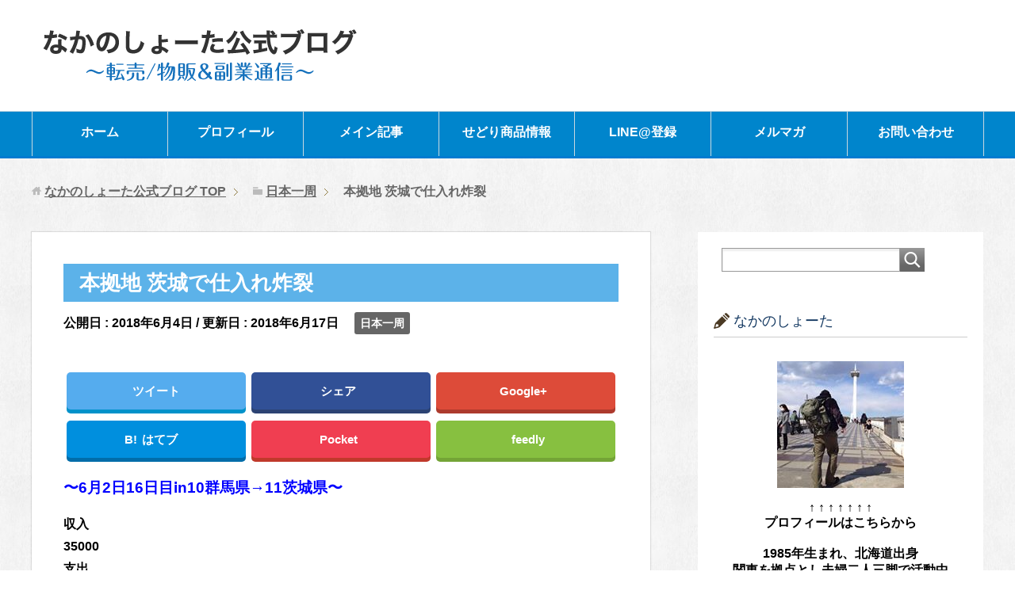

--- FILE ---
content_type: text/html; charset=UTF-8
request_url: https://nakano777.jp/%E6%97%A5%E6%9C%AC%E4%B8%80%E5%91%A8/491/
body_size: 38124
content:
<!DOCTYPE html>
<html lang="ja"
      class="col2">
<head prefix="og: http://ogp.me/ns# fb: http://ogp.me/ns/fb#">

    <title>本拠地 茨城で仕入れ炸裂 | なかのしょーた公式ブログ</title>
    <meta charset="UTF-8">
    <meta http-equiv="X-UA-Compatible" content="IE=edge">
	        <meta name="viewport" content="width=device-width, initial-scale=1.0">
			            <meta name="keywords" content="日本一周">
				            <meta name="description" content="〜6月2日16日目in10群馬県→11茨城県〜 収入 35000 支出 食費3000 ガソリン8000 ビジネスホテル6000 〜6月3日・17日目in11茨城県〜 収入 0 支出 食費2000 メンテナンス6000 6 …">
		<link rel="canonical" href="https://nakano777.jp/%e6%97%a5%e6%9c%ac%e4%b8%80%e5%91%a8/491/" />
<meta name='robots' content='max-image-preview:large' />
<link rel='dns-prefetch' href='//s0.wp.com' />
<link rel='dns-prefetch' href='//secure.gravatar.com' />
<link rel='dns-prefetch' href='//s.w.org' />
<link rel="alternate" type="application/rss+xml" title="なかのしょーた公式ブログ &raquo; フィード" href="https://nakano777.jp/feed/" />
<link rel="alternate" type="application/rss+xml" title="なかのしょーた公式ブログ &raquo; コメントフィード" href="https://nakano777.jp/comments/feed/" />
<link rel="alternate" type="application/rss+xml" title="なかのしょーた公式ブログ &raquo; 本拠地 茨城で仕入れ炸裂 のコメントのフィード" href="https://nakano777.jp/%e6%97%a5%e6%9c%ac%e4%b8%80%e5%91%a8/491/feed/" />
		<script type="text/javascript">
			window._wpemojiSettings = {"baseUrl":"https:\/\/s.w.org\/images\/core\/emoji\/13.1.0\/72x72\/","ext":".png","svgUrl":"https:\/\/s.w.org\/images\/core\/emoji\/13.1.0\/svg\/","svgExt":".svg","source":{"concatemoji":"https:\/\/nakano777.jp\/wp-includes\/js\/wp-emoji-release.min.js?ver=5.8.12"}};
			!function(e,a,t){var n,r,o,i=a.createElement("canvas"),p=i.getContext&&i.getContext("2d");function s(e,t){var a=String.fromCharCode;p.clearRect(0,0,i.width,i.height),p.fillText(a.apply(this,e),0,0);e=i.toDataURL();return p.clearRect(0,0,i.width,i.height),p.fillText(a.apply(this,t),0,0),e===i.toDataURL()}function c(e){var t=a.createElement("script");t.src=e,t.defer=t.type="text/javascript",a.getElementsByTagName("head")[0].appendChild(t)}for(o=Array("flag","emoji"),t.supports={everything:!0,everythingExceptFlag:!0},r=0;r<o.length;r++)t.supports[o[r]]=function(e){if(!p||!p.fillText)return!1;switch(p.textBaseline="top",p.font="600 32px Arial",e){case"flag":return s([127987,65039,8205,9895,65039],[127987,65039,8203,9895,65039])?!1:!s([55356,56826,55356,56819],[55356,56826,8203,55356,56819])&&!s([55356,57332,56128,56423,56128,56418,56128,56421,56128,56430,56128,56423,56128,56447],[55356,57332,8203,56128,56423,8203,56128,56418,8203,56128,56421,8203,56128,56430,8203,56128,56423,8203,56128,56447]);case"emoji":return!s([10084,65039,8205,55357,56613],[10084,65039,8203,55357,56613])}return!1}(o[r]),t.supports.everything=t.supports.everything&&t.supports[o[r]],"flag"!==o[r]&&(t.supports.everythingExceptFlag=t.supports.everythingExceptFlag&&t.supports[o[r]]);t.supports.everythingExceptFlag=t.supports.everythingExceptFlag&&!t.supports.flag,t.DOMReady=!1,t.readyCallback=function(){t.DOMReady=!0},t.supports.everything||(n=function(){t.readyCallback()},a.addEventListener?(a.addEventListener("DOMContentLoaded",n,!1),e.addEventListener("load",n,!1)):(e.attachEvent("onload",n),a.attachEvent("onreadystatechange",function(){"complete"===a.readyState&&t.readyCallback()})),(n=t.source||{}).concatemoji?c(n.concatemoji):n.wpemoji&&n.twemoji&&(c(n.twemoji),c(n.wpemoji)))}(window,document,window._wpemojiSettings);
		</script>
		<style type="text/css">
img.wp-smiley,
img.emoji {
	display: inline !important;
	border: none !important;
	box-shadow: none !important;
	height: 1em !important;
	width: 1em !important;
	margin: 0 .07em !important;
	vertical-align: -0.1em !important;
	background: none !important;
	padding: 0 !important;
}
</style>
	<link rel='stylesheet' id='wp-block-library-css'  href='https://nakano777.jp/wp-includes/css/dist/block-library/style.min.css?ver=5.8.12' type='text/css' media='all' />
<link rel='stylesheet' id='contact-form-7-css'  href='https://nakano777.jp/wp-content/plugins/contact-form-7/includes/css/styles.css?ver=5.0' type='text/css' media='all' />
<link rel='stylesheet' id='keni_base-css'  href='https://nakano777.jp/wp-content/themes/keni71_wp_beauty_aqua_201802250157/base.css?ver=5.8.12' type='text/css' media='all' />
<link rel='stylesheet' id='keni_rwd-css'  href='https://nakano777.jp/wp-content/themes/keni71_wp_beauty_aqua_201802250157/rwd.css?ver=5.8.12' type='text/css' media='all' />
<link rel='stylesheet' id='sccss_style-css'  href='https://nakano777.jp/?sccss=1&#038;ver=5.8.12' type='text/css' media='all' />
<link rel='stylesheet' id='jetpack_css-css'  href='https://nakano777.jp/wp-content/plugins/jetpack/css/jetpack.css?ver=7.0.5' type='text/css' media='all' />
<script type='text/javascript' src='https://nakano777.jp/wp-includes/js/jquery/jquery.min.js?ver=3.6.0' id='jquery-core-js'></script>
<script type='text/javascript' src='https://nakano777.jp/wp-includes/js/jquery/jquery-migrate.min.js?ver=3.3.2' id='jquery-migrate-js'></script>
<link rel="https://api.w.org/" href="https://nakano777.jp/wp-json/" /><link rel="alternate" type="application/json" href="https://nakano777.jp/wp-json/wp/v2/posts/491" /><link rel="EditURI" type="application/rsd+xml" title="RSD" href="https://nakano777.jp/xmlrpc.php?rsd" />
<link rel="wlwmanifest" type="application/wlwmanifest+xml" href="https://nakano777.jp/wp-includes/wlwmanifest.xml" /> 
<meta name="generator" content="WordPress 5.8.12" />
<link rel='shortlink' href='https://wp.me/p9Xxgq-7V' />
<link rel="alternate" type="application/json+oembed" href="https://nakano777.jp/wp-json/oembed/1.0/embed?url=https%3A%2F%2Fnakano777.jp%2F%25e6%2597%25a5%25e6%259c%25ac%25e4%25b8%2580%25e5%2591%25a8%2F491%2F" />
<link rel="alternate" type="text/xml+oembed" href="https://nakano777.jp/wp-json/oembed/1.0/embed?url=https%3A%2F%2Fnakano777.jp%2F%25e6%2597%25a5%25e6%259c%25ac%25e4%25b8%2580%25e5%2591%25a8%2F491%2F&#038;format=xml" />

<link rel='dns-prefetch' href='//v0.wordpress.com'/>
<style type='text/css'>img#wpstats{display:none}</style>        <link rel="shortcut icon" type="image/x-icon" href="https://nakano777.jp/wp-content/themes/keni71_wp_beauty_aqua_201802250157/favicon.ico">
        <link rel="apple-touch-icon" href="https://nakano777.jp/wp-content/themes/keni71_wp_beauty_aqua_201802250157/images/apple-touch-icon.png">
        <link rel="apple-touch-icon-precomposed"
              href="https://nakano777.jp/wp-content/themes/keni71_wp_beauty_aqua_201802250157/images/apple-touch-icon.png">
        <link rel="icon" href="https://nakano777.jp/wp-content/themes/keni71_wp_beauty_aqua_201802250157/images/apple-touch-icon.png">
	    <!--[if lt IE 9]>
    <script src="https://nakano777.jp/wp-content/themes/keni71_wp_beauty_aqua_201802250157/js/html5.js"></script><![endif]-->
	

</head>
    <body data-rsssl=1 class="post-template-default single single-post postid-491 single-format-standard">
	<div id="fb-root"></div>
<script>(function(d, s, id) {
  var js, fjs = d.getElementsByTagName(s)[0];
  if (d.getElementById(id)) return;
  js = d.createElement(s); js.id = id;
  js.src = 'https://connect.facebook.net/ja_JP/sdk.js#xfbml=1&version=v2.12';
  fjs.parentNode.insertBefore(js, fjs);
}(document, 'script', 'facebook-jssdk'));</script>
    <div class="container">
        <header id="top" class="site-header ">
            <div class="site-header-in">
                <div class="site-header-conts">
					                        <p class="site-title"><a
                                    href="https://nakano777.jp"><img src="https://nakano777.jp/wp-content/uploads/2018/02/logo-5.png" alt="なかのしょーた公式ブログ" /></a>
                        </p>
					                </div>
            </div>
			                <!--▼グローバルナビ-->
                <nav class="global-nav">
                    <div class="global-nav-in">
                        <div class="global-nav-panel"><span class="btn-global-nav icon-gn-menu">メニュー</span></div>
                        <ul id="menu">
							<li class="menu-item menu-item-type-custom menu-item-object-custom menu-item-home menu-item-32"><a href="https://nakano777.jp/">ホーム</a></li>
<li class="menu-item menu-item-type-post_type menu-item-object-page menu-item-20"><a href="https://nakano777.jp/profile/">プロフィール</a></li>
<li class="menu-item menu-item-type-post_type menu-item-object-page menu-item-6897"><a href="https://nakano777.jp/%e3%83%a1%e3%82%a4%e3%83%b3%e8%a8%98%e4%ba%8b-2/">メイン記事</a></li>
<li class="menu-item menu-item-type-post_type menu-item-object-page menu-item-80"><a href="https://nakano777.jp/delivery/">せどり商品情報</a></li>
<li class="menu-item menu-item-type-custom menu-item-object-custom menu-item-31"><a href="https://nakano777.jp/line%e7%99%bb%e9%8c%b2%e3%83%95%e3%82%a9%e3%83%bc%e3%83%a0/">LINE@登録</a></li>
<li class="menu-item menu-item-type-custom menu-item-object-custom menu-item-21"><a href="https://ns-tenbai.com/p/r/X4y6pYrH">メルマガ</a></li>
<li class="menu-item menu-item-type-post_type menu-item-object-page menu-item-37"><a href="https://nakano777.jp/form/">お問い合わせ</a></li>
                        </ul>
                    </div>
                </nav>
                <!--▲グローバルナビ-->
			        </header>
		        <!--▲サイトヘッダー-->

<div class="main-body">
<div class="main-body-in">

		<nav class="breadcrumbs">
			<ol class="breadcrumbs-in" itemscope itemtype="http://schema.org/BreadcrumbList">
				<li class="bcl-first" itemprop="itemListElement" itemscope itemtype="http://schema.org/ListItem">
	<a itemprop="item" href="https://nakano777.jp"><span itemprop="name">なかのしょーた公式ブログ</span> TOP</a>
	<meta itemprop="position" content="1" />
</li>
<li itemprop="itemListElement" itemscope itemtype="http://schema.org/ListItem">
	<a itemprop="item" href="https://nakano777.jp/category/%e6%97%a5%e6%9c%ac%e4%b8%80%e5%91%a8/"><span itemprop="name">日本一周</span></a>
	<meta itemprop="position" content="2" />
</li>
<li class="bcl-last">本拠地 茨城で仕入れ炸裂</li>
			</ol>
		</nav>
	
	<!--▼メインコンテンツ-->
	<main>
	<div class="main-conts">

		<!--記事-->
		<article id="post-491" class="section-wrap post-491 post type-post status-publish format-standard has-post-thumbnail category-5">
			<div class="section-in">

			<header class="article-header">
				<h1 class="section-title" itemprop="headline">本拠地 茨城で仕入れ炸裂</h1>
				<p class="post-date">公開日 : <time datetime="2018-06-04" itemprop="datePublished" content="2018-06-04" >2018年6月4日</time> / 更新日 : <time datetime="2018-06-17" itemprop="dateModified" content="2018-06-17">2018年6月17日</time></p>
								<div class="post-cat">
<span class="cat cat005" style="background-color: #666;"><a href="https://nakano777.jp/category/%e6%97%a5%e6%9c%ac%e4%b8%80%e5%91%a8/" style="color: #FFF;">日本一周</a></span>

</div>
				<div class="sns-wrap">
         <ul class="sns clearfix">
         <li class="twitter">
             <a href="http://twitter.com/intent/tweet?url=https%3A%2F%2Fnakano777.jp%2F%25e6%2597%25a5%25e6%259c%25ac%25e4%25b8%2580%25e5%2591%25a8%2F491%2F&text=%E6%9C%AC%E6%8B%A0%E5%9C%B0+%E8%8C%A8%E5%9F%8E%E3%81%A7%E4%BB%95%E5%85%A5%E3%82%8C%E7%82%B8%E8%A3%82+%7C+%E3%81%AA%E3%81%8B%E3%81%AE%E3%81%97%E3%82%87%E3%83%BC%E3%81%9F%E5%85%AC%E5%BC%8F%E3%83%96%E3%83%AD%E3%82%B0&via=yuukivp&tw_p=tweetbutton&related="yuukivp" onclick="javascript:window.open(this.href, '', 'menubar=no,toolbar=no,resizable=yes,scrollbars=yes,height=600,width=600');return false;"><i class="fa fa-twitter"></i><span class="pc">ツイート</span></a>
         </li>
         <li class="facebook">
             <a href="http://www.facebook.com/sharer.php?src=bm&u=https%3A%2F%2Fnakano777.jp%2F%25e6%2597%25a5%25e6%259c%25ac%25e4%25b8%2580%25e5%2591%25a8%2F491%2F&t=%E6%9C%AC%E6%8B%A0%E5%9C%B0+%E8%8C%A8%E5%9F%8E%E3%81%A7%E4%BB%95%E5%85%A5%E3%82%8C%E7%82%B8%E8%A3%82" onclick="javascript:window.open(this.href, '', 'menubar=no,toolbar=no,resizable=yes,scrollbars=yes,height=600,width=600');return false;"><i class="fa fa-facebook"></i><span class="pc">シェア</span><span class="share-count"></span></a>
         </li>
         <li class="googleplus">
             <a href="https://plus.google.com/share?url=https%3A%2F%2Fnakano777.jp%2F%25e6%2597%25a5%25e6%259c%25ac%25e4%25b8%2580%25e5%2591%25a8%2F491%2F" onclick="javascript:window.open(this.href, '', 'menubar=no,toolbar=no,resizable=yes,scrollbars=yes,height=600,width=600');return false;"><i class="fa fa-google-plus"></i><span class="pc">Google+</span><span class="share-count"></span></a>
         </li>
         <li class="hatebu">       
             <a href="http://b.hatena.ne.jp/add?mode=confirm&url=https%3A%2F%2Fnakano777.jp%2F%25e6%2597%25a5%25e6%259c%25ac%25e4%25b8%2580%25e5%2591%25a8%2F491%2F" onclick="javascript:window.open(this.href, '', 'menubar=no,toolbar=no,resizable=yes,scrollbars=yes,height=600,width=600');return false;"><span class="hatena-icon">B!</span><span class="pc">はてブ</span><span class="share-count"></span></a>
         </li>
         <li class="pocket">
             <a class="no-deco" target="_blank" href="http://getpocket.com/edit?url=https%3A%2F%2Fnakano777.jp%2F%25e6%2597%25a5%25e6%259c%25ac%25e4%25b8%2580%25e5%2591%25a8%2F491%2F&title=%E6%9C%AC%E6%8B%A0%E5%9C%B0+%E8%8C%A8%E5%9F%8E%E3%81%A7%E4%BB%95%E5%85%A5%E3%82%8C%E7%82%B8%E8%A3%82" onclick="javascript:window.open(this.href, '', 'menubar=no,toolbar=no,resizable=yes,scrollbars=yes,height=600,width=600');return false;"><i class="fa fa-get-pocket"></i><span class="pc">Pocket</span><span class="share-count"></span></a>
         </li> 
         <li class="feedly">
             <a href="http://feedly.com/i/subscription/feed/https://nakano777.jp/feed/" rel="nofollow" target="_blank"><i class="fa fa-rss"></i>feedly  </a>
         </li>
     </ul>
 </div>			</header>

			<div class="article-body">
			<p><span style="color: #0000ff; font-size: 14pt;">〜6月2日16日目in10群馬県→11茨城県〜</span></p>
<p>収入<br />
35000<br />
支出<br />
食費3000<br />
ガソリン8000<br />
ビジネスホテル6000</p>
<p><span style="color: #0000ff; font-size: 14pt;">〜6月3日・17日目in11茨城県〜</span><br />
収入<br />
0<br />
支出<br />
食費2000<br />
メンテナンス6000</p>
<p><span style="color: #0000ff; font-size: 14pt;">6月4日現在(毎朝9時更新)</span><br />
旅収支トータル・765,000円<br />
旅支出トータル・280,900円</p>
<p>&nbsp;</p>
<p>&nbsp;</p>
<p>&nbsp;</p>
<p>昨日は納品と事務処理で終わってしまいましたが、</p>
<p>今日は茨城県での仕入れ日です^ ^</p>
<p>&nbsp;</p>
<p>ホームなので店舗情報は既に状況は把握しております！</p>
<p>&nbsp;</p>
<p>&nbsp;</p>
<p><span style="font-size: 14pt; color: #0000ff;">今まで茨城県で2週間以上仕入れをしなかったことがないので、</span></p>
<p><span style="font-size: 14pt; color: #0000ff;">店舗状況の変化が楽しみです。</span></p>
<p>&nbsp;</p>
<p>&nbsp;</p>
<p>同じ店舗で間を開ける間隔は大体2週間〜1ヶ月を目安にした方が良いでしょう。</p>
<p>&nbsp;</p>
<p>今日は仕入れしかしません！</p>
<p>良い商品があれば、紹介していきますね^ ^</p>
<p>&nbsp;</p>
<p>&nbsp;</p>
<p>本山</p>
<p>&nbsp;</p>
<p>&nbsp;</p>
<p>&nbsp;</p>
<p>&nbsp;</p>
<p>&nbsp;</p>
<p>&nbsp;</p>
<p>&nbsp;</p>
<p>旅の様子をリアルタイムで配信中。</p>
<p>↓↓↓</p>
<p><a href="https://line.me/R/ti/p/%40lpg7950t">https://line.me/R/ti/p/%40lpg7950t</a></p>
<p>&nbsp;</p>
<p>ブログランキング参加中<br />
クリックして頂けると励みになります。<br />
↓<br />
<a href="//www.blogmura.com/ranking.html"><img loading="lazy" src="//www.blogmura.com/img/www88_31.gif" alt="ブログランキング・にほんブログ村へ" width="88" height="31" border="0" /></a><br />
<a href="//www.blogmura.com/ranking.html">にほんブログ村</a></p>
			</div><!--article-body-->

			<div class="sns-wrap">
         <ul class="sns clearfix">
         <li class="twitter">
             <a href="http://twitter.com/intent/tweet?url=https%3A%2F%2Fnakano777.jp%2F%25e6%2597%25a5%25e6%259c%25ac%25e4%25b8%2580%25e5%2591%25a8%2F491%2F&text=%E6%9C%AC%E6%8B%A0%E5%9C%B0+%E8%8C%A8%E5%9F%8E%E3%81%A7%E4%BB%95%E5%85%A5%E3%82%8C%E7%82%B8%E8%A3%82+%7C+%E3%81%AA%E3%81%8B%E3%81%AE%E3%81%97%E3%82%87%E3%83%BC%E3%81%9F%E5%85%AC%E5%BC%8F%E3%83%96%E3%83%AD%E3%82%B0&via=yuukivp&tw_p=tweetbutton&related="yuukivp" onclick="javascript:window.open(this.href, '', 'menubar=no,toolbar=no,resizable=yes,scrollbars=yes,height=600,width=600');return false;"><i class="fa fa-twitter"></i><span class="pc">ツイート</span></a>
         </li>
         <li class="facebook">
             <a href="http://www.facebook.com/sharer.php?src=bm&u=https%3A%2F%2Fnakano777.jp%2F%25e6%2597%25a5%25e6%259c%25ac%25e4%25b8%2580%25e5%2591%25a8%2F491%2F&t=%E6%9C%AC%E6%8B%A0%E5%9C%B0+%E8%8C%A8%E5%9F%8E%E3%81%A7%E4%BB%95%E5%85%A5%E3%82%8C%E7%82%B8%E8%A3%82" onclick="javascript:window.open(this.href, '', 'menubar=no,toolbar=no,resizable=yes,scrollbars=yes,height=600,width=600');return false;"><i class="fa fa-facebook"></i><span class="pc">シェア</span><span class="share-count"></span></a>
         </li>
         <li class="googleplus">
             <a href="https://plus.google.com/share?url=https%3A%2F%2Fnakano777.jp%2F%25e6%2597%25a5%25e6%259c%25ac%25e4%25b8%2580%25e5%2591%25a8%2F491%2F" onclick="javascript:window.open(this.href, '', 'menubar=no,toolbar=no,resizable=yes,scrollbars=yes,height=600,width=600');return false;"><i class="fa fa-google-plus"></i><span class="pc">Google+</span><span class="share-count"></span></a>
         </li>
         <li class="hatebu">       
             <a href="http://b.hatena.ne.jp/add?mode=confirm&url=https%3A%2F%2Fnakano777.jp%2F%25e6%2597%25a5%25e6%259c%25ac%25e4%25b8%2580%25e5%2591%25a8%2F491%2F" onclick="javascript:window.open(this.href, '', 'menubar=no,toolbar=no,resizable=yes,scrollbars=yes,height=600,width=600');return false;"><span class="hatena-icon">B!</span><span class="pc">はてブ</span><span class="share-count"></span></a>
         </li>
         <li class="pocket">
             <a class="no-deco" target="_blank" href="http://getpocket.com/edit?url=https%3A%2F%2Fnakano777.jp%2F%25e6%2597%25a5%25e6%259c%25ac%25e4%25b8%2580%25e5%2591%25a8%2F491%2F&title=%E6%9C%AC%E6%8B%A0%E5%9C%B0+%E8%8C%A8%E5%9F%8E%E3%81%A7%E4%BB%95%E5%85%A5%E3%82%8C%E7%82%B8%E8%A3%82" onclick="javascript:window.open(this.href, '', 'menubar=no,toolbar=no,resizable=yes,scrollbars=yes,height=600,width=600');return false;"><i class="fa fa-get-pocket"></i><span class="pc">Pocket</span><span class="share-count"></span></a>
         </li> 
         <li class="feedly">
             <a href="http://feedly.com/i/subscription/feed/https://nakano777.jp/feed/" rel="nofollow" target="_blank"><i class="fa fa-rss"></i>feedly  </a>
         </li>
     </ul>
 </div>			
						<div class="page-nav-bf cont-nav">
<p class="page-nav-next">「<a href="https://nakano777.jp/%e5%95%86%e5%93%81%e6%83%85%e5%a0%b1%e9%85%8d%e4%bf%a1/497/" rel="next">YAMADAのアンパンマン</a>」</p>
<p class="page-nav-prev">「<a href="https://nakano777.jp/tenbai/485/" rel="prev">最上階プライベートラウンジで</a>」</p>
			</div>
			
			<section id="comments" class="comments-area">
			
<!-- You can start editing here. -->


			<!-- If comments are open, but there are no comments. -->

	 	<div id="respond" class="comment-respond">
		<h3 id="reply-title" class="comment-reply-title">コメントを残す <small><a rel="nofollow" id="cancel-comment-reply-link" href="/%E6%97%A5%E6%9C%AC%E4%B8%80%E5%91%A8/491/#respond" style="display:none;">コメントをキャンセル</a></small></h3><form action="https://nakano777.jp/wp-comments-post.php" method="post" id="commentform" class="comment-form" novalidate><div class="comment-form-author"><p><label for="author"><small>名前 <span class="required"> (必須) </span></small></label></p><p><input id="author" class="w50" name="author" type="text" value="" size="30" aria-required='true' /></p></div>
<div class="comment-form-email comment-form-mail"><p><label for="email"><small>メールアドレス（公開されません） <span class="required"> (必須) </span></small></label></p> <p><input id="email" class="w50" name="email" type="email" value="" size="30" aria-required='true' /></p></div>
<div class="comment-form-url"><p><label for="url"><small>ウェブサイト</small></label></p><p><input id="url" class="w50" name="url" type="url" value="" size="30" /></p></div>
<p class="comment-form-cookies-consent"><input id="wp-comment-cookies-consent" name="wp-comment-cookies-consent" type="checkbox" value="yes" /> <label for="wp-comment-cookies-consent">次回のコメントで使用するためブラウザーに自分の名前、メールアドレス、サイトを保存する。</label></p>
<p class="comment-form-comment m0-b"><label for="comment"><small>コメント</small></label></p><p><textarea id="comment" name="comment" class="w90" cols="45" rows="8" maxlength="65525" aria-required="true" required="required"></textarea></p><p class="form-submit"><p class="comment-subscription-form"><input type="checkbox" name="subscribe_comments" id="subscribe_comments" value="subscribe" style="width: auto; -moz-appearance: checkbox; -webkit-appearance: checkbox;" /> <label class="subscribe-label" id="subscribe-label" for="subscribe_comments">新しいコメントをメールで通知</label></p><p class="comment-subscription-form"><input type="checkbox" name="subscribe_blog" id="subscribe_blog" value="subscribe" style="width: auto; -moz-appearance: checkbox; -webkit-appearance: checkbox;" /> <label class="subscribe-label" id="subscribe-blog-label" for="subscribe_blog">新しい投稿をメールで受け取る</label></p><p class="al-c"><button name="submit" type="submit" id="submit" class="submit btn btn-form01" value="コメントを送信"><span>コメント送信</span></button></p> <input type='hidden' name='comment_post_ID' value='491' id='comment_post_ID' />
<input type='hidden' name='comment_parent' id='comment_parent' value='0' />
</p></form>	</div><!-- #respond -->
				</section>

			</div><!--section-in-->
		</article><!--記事-->




	</div><!--main-conts-->
	</main>
	<!--▲メインコンテンツ-->

	    <!--▼サブコンテンツ-->
    <aside class="sub-conts sidebar">
		<section id="search-2" class="section-wrap widget-conts widget_search"><div class="section-in"><form method="get" id="searchform" action="https://nakano777.jp/">
	<div class="search-box">
		<input class="search" type="text" value="" name="s" id="s"><button id="searchsubmit" class="btn-search"><img alt="検索" width="32" height="20" src="https://nakano777.jp/wp-content/themes/keni71_wp_beauty_aqua_201802250157/images/icon/icon-btn-search.png"></button>
	</div>
</form></div></section><section id="custom_html-2" class="widget_text section-wrap widget-conts widget_custom_html"><div class="widget_text section-in"><h3 class="section-title">なかのしょーた</h3><div class="textwidget custom-html-widget"><p style="text-align:center;"><a href="https://nakano777.jp/profile/"><img src="https://nakano777.jp/wp-content/uploads/2018/03/profile.jpg" alt="なかのしょーた"></a>
</p>
<center>↑ ↑ ↑ ↑ ↑ ↑ ↑<br>
プロフィールはこちらから</center>
<br>
<center>1985年生まれ、北海道出身<br>
関東を拠点とし夫婦二人三脚で活動中</center></div></div></section><section id="custom_html-5" class="widget_text section-wrap widget-conts widget_custom_html"><div class="widget_text section-in"><h3 class="section-title">LINE＠</h3><div class="textwidget custom-html-widget"><center>【なかのしょーた】物販＆副業情報
<div style="margin-top:20px; text-align:center;"><img src="https://nakano777.jp/wp-content/uploads/2020/10/LINEura.jpg"	width="200px" alt="QRコード"></div>
<div style="margin-top:20px; text-align:center;"><a href="https://line.me/R/ti/p/%40357bzzqg "><img height="36" border="0" alt="友だち追加" src="https://scdn.line-apps.com/n/line_add_friends/btn/ja.png"></a></div>
<br>
<br>
【Sキングダム】なかのしょーた公式グループ
<div style="margin-top:20px; text-align:center;"><img src="https://nakano777.jp/wp-content/uploads/2022/03/0hzL0bG1k5JWMNGw5CMiZaNDNNeE12aDxxcGMoAH1OeFQkLTFnMCptBX0SKQAlfzEwZS1qBCseclJwKTc.jpg"	width="200px" alt="QRコード"></div>
<div style="margin-top:20px; text-align:center;"><a href="https://line.me/ti/g2/iNNwxsiYXUYCI1R2aRrj3uT3zFwU3zTFzagFkw?utm_source=invitation&utm_medium=link_copy&utm_campaign=default"><img height="36" border="0" alt="友だち追加" src="https://nakano777.jp/wp-content/uploads/2022/03/D88PmFbN.png"></a></div></center></div></div></section><section id="custom_html-3" class="widget_text section-wrap widget-conts widget_custom_html"><div class="widget_text section-in"><h3 class="section-title">Facebook</h3><div class="textwidget custom-html-widget"><div style="margin-top:20px; text-align:center;"><a href="https://www.facebook.com/shouta.naka.9216 "><img height="36" border="0" alt="友だち追加" src="https://nakano777.jp/wp-content/uploads/2019/10/nakano.jpg"></a></div></div></div></section><section id="keni_recent_post-2" class="section-wrap widget-conts widget_keni_recent_post"><div class="section-in"><h3 class="section-title">最近の投稿</h3>
<ul class="link-menu-image">
<li>
<div class="link-menu-image-thumb"><a href="https://nakano777.jp/meinkiji/20565/"><img width="100" height="100" src="https://nakano777.jp/wp-content/uploads/2024/05/pen-2619316_1280-100x100.jpg" class="attachment-ss_thumb size-ss_thumb wp-post-image" alt="" loading="lazy" srcset="https://nakano777.jp/wp-content/uploads/2024/05/pen-2619316_1280-100x100.jpg 100w, https://nakano777.jp/wp-content/uploads/2024/05/pen-2619316_1280-150x150.jpg 150w, https://nakano777.jp/wp-content/uploads/2024/05/pen-2619316_1280-320x320.jpg 320w, https://nakano777.jp/wp-content/uploads/2024/05/pen-2619316_1280-200x200.jpg 200w" sizes="(max-width: 100px) 100vw, 100px" /></a></div>
<p class="post-title"><a href="https://nakano777.jp/meinkiji/20565/">無料メルマガで利益商品の情報を入手する方法や注意点を解説</a></p>
</li>
<li>
<div class="link-menu-image-thumb"><a href="https://nakano777.jp/meinkiji/20572/"><img width="100" height="100" src="https://nakano777.jp/wp-content/uploads/2024/05/music-1163286_640-100x100.jpg" class="attachment-ss_thumb size-ss_thumb wp-post-image" alt="" loading="lazy" srcset="https://nakano777.jp/wp-content/uploads/2024/05/music-1163286_640-100x100.jpg 100w, https://nakano777.jp/wp-content/uploads/2024/05/music-1163286_640-150x150.jpg 150w, https://nakano777.jp/wp-content/uploads/2024/05/music-1163286_640-320x320.jpg 320w, https://nakano777.jp/wp-content/uploads/2024/05/music-1163286_640-200x200.jpg 200w" sizes="(max-width: 100px) 100vw, 100px" /></a></div>
<p class="post-title"><a href="https://nakano777.jp/meinkiji/20572/">Amazon出品大学を活用してリサーチする方法を解説</a></p>
</li>
<li>
<div class="link-menu-image-thumb"><a href="https://nakano777.jp/meinkiji/20578/"><img width="100" height="100" src="https://nakano777.jp/wp-content/uploads/2024/05/apple-1834328_1280-100x100.jpg" class="attachment-ss_thumb size-ss_thumb wp-post-image" alt="" loading="lazy" srcset="https://nakano777.jp/wp-content/uploads/2024/05/apple-1834328_1280-100x100.jpg 100w, https://nakano777.jp/wp-content/uploads/2024/05/apple-1834328_1280-150x150.jpg 150w, https://nakano777.jp/wp-content/uploads/2024/05/apple-1834328_1280-320x320.jpg 320w, https://nakano777.jp/wp-content/uploads/2024/05/apple-1834328_1280-200x200.jpg 200w" sizes="(max-width: 100px) 100vw, 100px" /></a></div>
<p class="post-title"><a href="https://nakano777.jp/meinkiji/20578/">せどり仕入れでトクモリ・ドットコムを使う際のポイントを解説</a></p>
</li>
</ul>
</div></section><section id="archives-2" class="section-wrap widget-conts widget_archive"><div class="section-in"><h3 class="section-title">アーカイブ</h3>
			<ul>
					<li><a href='https://nakano777.jp/date/2024/06/'>2024年6月</a></li>
	<li><a href='https://nakano777.jp/date/2024/05/'>2024年5月</a></li>
	<li><a href='https://nakano777.jp/date/2024/04/'>2024年4月</a></li>
	<li><a href='https://nakano777.jp/date/2024/03/'>2024年3月</a></li>
	<li><a href='https://nakano777.jp/date/2024/02/'>2024年2月</a></li>
	<li><a href='https://nakano777.jp/date/2024/01/'>2024年1月</a></li>
	<li><a href='https://nakano777.jp/date/2023/12/'>2023年12月</a></li>
	<li><a href='https://nakano777.jp/date/2023/11/'>2023年11月</a></li>
	<li><a href='https://nakano777.jp/date/2023/10/'>2023年10月</a></li>
	<li><a href='https://nakano777.jp/date/2023/09/'>2023年9月</a></li>
	<li><a href='https://nakano777.jp/date/2023/08/'>2023年8月</a></li>
	<li><a href='https://nakano777.jp/date/2023/07/'>2023年7月</a></li>
	<li><a href='https://nakano777.jp/date/2023/06/'>2023年6月</a></li>
	<li><a href='https://nakano777.jp/date/2023/05/'>2023年5月</a></li>
	<li><a href='https://nakano777.jp/date/2023/04/'>2023年4月</a></li>
	<li><a href='https://nakano777.jp/date/2023/03/'>2023年3月</a></li>
	<li><a href='https://nakano777.jp/date/2023/02/'>2023年2月</a></li>
	<li><a href='https://nakano777.jp/date/2023/01/'>2023年1月</a></li>
	<li><a href='https://nakano777.jp/date/2022/12/'>2022年12月</a></li>
	<li><a href='https://nakano777.jp/date/2022/11/'>2022年11月</a></li>
	<li><a href='https://nakano777.jp/date/2022/10/'>2022年10月</a></li>
	<li><a href='https://nakano777.jp/date/2022/09/'>2022年9月</a></li>
	<li><a href='https://nakano777.jp/date/2022/08/'>2022年8月</a></li>
	<li><a href='https://nakano777.jp/date/2022/07/'>2022年7月</a></li>
	<li><a href='https://nakano777.jp/date/2022/06/'>2022年6月</a></li>
	<li><a href='https://nakano777.jp/date/2022/05/'>2022年5月</a></li>
	<li><a href='https://nakano777.jp/date/2022/04/'>2022年4月</a></li>
	<li><a href='https://nakano777.jp/date/2022/03/'>2022年3月</a></li>
	<li><a href='https://nakano777.jp/date/2022/02/'>2022年2月</a></li>
	<li><a href='https://nakano777.jp/date/2022/01/'>2022年1月</a></li>
	<li><a href='https://nakano777.jp/date/2021/12/'>2021年12月</a></li>
	<li><a href='https://nakano777.jp/date/2021/11/'>2021年11月</a></li>
	<li><a href='https://nakano777.jp/date/2021/10/'>2021年10月</a></li>
	<li><a href='https://nakano777.jp/date/2021/09/'>2021年9月</a></li>
	<li><a href='https://nakano777.jp/date/2021/08/'>2021年8月</a></li>
	<li><a href='https://nakano777.jp/date/2021/07/'>2021年7月</a></li>
	<li><a href='https://nakano777.jp/date/2021/06/'>2021年6月</a></li>
	<li><a href='https://nakano777.jp/date/2021/05/'>2021年5月</a></li>
	<li><a href='https://nakano777.jp/date/2021/04/'>2021年4月</a></li>
	<li><a href='https://nakano777.jp/date/2021/03/'>2021年3月</a></li>
	<li><a href='https://nakano777.jp/date/2021/02/'>2021年2月</a></li>
	<li><a href='https://nakano777.jp/date/2021/01/'>2021年1月</a></li>
	<li><a href='https://nakano777.jp/date/2020/12/'>2020年12月</a></li>
	<li><a href='https://nakano777.jp/date/2020/11/'>2020年11月</a></li>
	<li><a href='https://nakano777.jp/date/2020/10/'>2020年10月</a></li>
	<li><a href='https://nakano777.jp/date/2020/09/'>2020年9月</a></li>
	<li><a href='https://nakano777.jp/date/2020/08/'>2020年8月</a></li>
	<li><a href='https://nakano777.jp/date/2020/07/'>2020年7月</a></li>
	<li><a href='https://nakano777.jp/date/2020/06/'>2020年6月</a></li>
	<li><a href='https://nakano777.jp/date/2020/05/'>2020年5月</a></li>
	<li><a href='https://nakano777.jp/date/2020/04/'>2020年4月</a></li>
	<li><a href='https://nakano777.jp/date/2020/03/'>2020年3月</a></li>
	<li><a href='https://nakano777.jp/date/2020/02/'>2020年2月</a></li>
	<li><a href='https://nakano777.jp/date/2020/01/'>2020年1月</a></li>
	<li><a href='https://nakano777.jp/date/2019/12/'>2019年12月</a></li>
	<li><a href='https://nakano777.jp/date/2019/11/'>2019年11月</a></li>
	<li><a href='https://nakano777.jp/date/2019/10/'>2019年10月</a></li>
	<li><a href='https://nakano777.jp/date/2019/09/'>2019年9月</a></li>
	<li><a href='https://nakano777.jp/date/2019/08/'>2019年8月</a></li>
	<li><a href='https://nakano777.jp/date/2019/07/'>2019年7月</a></li>
	<li><a href='https://nakano777.jp/date/2019/06/'>2019年6月</a></li>
	<li><a href='https://nakano777.jp/date/2019/05/'>2019年5月</a></li>
	<li><a href='https://nakano777.jp/date/2019/04/'>2019年4月</a></li>
	<li><a href='https://nakano777.jp/date/2019/03/'>2019年3月</a></li>
	<li><a href='https://nakano777.jp/date/2019/02/'>2019年2月</a></li>
	<li><a href='https://nakano777.jp/date/2019/01/'>2019年1月</a></li>
	<li><a href='https://nakano777.jp/date/2018/12/'>2018年12月</a></li>
	<li><a href='https://nakano777.jp/date/2018/11/'>2018年11月</a></li>
	<li><a href='https://nakano777.jp/date/2018/10/'>2018年10月</a></li>
	<li><a href='https://nakano777.jp/date/2018/09/'>2018年9月</a></li>
	<li><a href='https://nakano777.jp/date/2018/08/'>2018年8月</a></li>
	<li><a href='https://nakano777.jp/date/2018/07/'>2018年7月</a></li>
	<li><a href='https://nakano777.jp/date/2018/06/'>2018年6月</a></li>
	<li><a href='https://nakano777.jp/date/2018/05/'>2018年5月</a></li>
			</ul>

			</div></section><section id="categories-2" class="section-wrap widget-conts widget_categories"><div class="section-in"><h3 class="section-title">カテゴリー</h3>
			<ul>
					<li class="cat-item cat-item-6"><a href="https://nakano777.jp/category/amazonkiyaku/">Amazon規約について</a>
</li>
	<li class="cat-item cat-item-3"><a href="https://nakano777.jp/category/sabukiji/">サブ記事</a>
</li>
	<li class="cat-item cat-item-21"><a href="https://nakano777.jp/category/meinkiji/">メイン記事</a>
</li>
	<li class="cat-item cat-item-4"><a href="https://nakano777.jp/category/%e5%95%86%e5%93%81%e6%83%85%e5%a0%b1%e9%85%8d%e4%bf%a1/">商品情報配信</a>
</li>
	<li class="cat-item cat-item-5"><a href="https://nakano777.jp/category/%e6%97%a5%e6%9c%ac%e4%b8%80%e5%91%a8/">日本一周</a>
</li>
	<li class="cat-item cat-item-1"><a href="https://nakano777.jp/category/tenbai/">転売</a>
</li>
			</ul>

			</div></section><section id="text-2" class="section-wrap widget-conts widget_text"><div class="section-in"><h3 class="section-title">Twitter</h3>			<div class="textwidget"><p><a class="twitter-timeline" href="https://twitter.com/shouta1081?ref_src=twsrc%5Etfw" data-height="600">Tweets by shouta1081</a> <script async src="https://platform.twitter.com/widgets.js" charset="utf-8"></script></p>
</div>
		</div></section>    </aside>
    <!--▲サブコンテンツ-->

	
</div>
</div>

<!--▼サイトフッター-->
<footer class="site-footer">
	<div class="site-footer-in">
	<div class="site-footer-conts">
	</div>
	</div>
	<div class="copyright">
		<p><small>(C) 2018なかのしょーた公式ブログ</small></p>
	</div>
</footer>
<!--▲サイトフッター-->


<!--▼ページトップ-->
<p class="page-top"><a href="#top"><img class="over" src="https://nakano777.jp/wp-content/themes/keni71_wp_beauty_aqua_201802250157/images/common/page-top_off.png" width="80" height="80" alt="ページの先頭へ"></a></p>
<!--▲ページトップ-->

</div><!--container-->

	<div style="display:none">
	</div>
<script type='text/javascript' id='contact-form-7-js-extra'>
/* <![CDATA[ */
var wpcf7 = {"apiSettings":{"root":"https:\/\/nakano777.jp\/wp-json\/contact-form-7\/v1","namespace":"contact-form-7\/v1"},"recaptcha":{"messages":{"empty":"\u3042\u306a\u305f\u304c\u30ed\u30dc\u30c3\u30c8\u3067\u306f\u306a\u3044\u3053\u3068\u3092\u8a3c\u660e\u3057\u3066\u304f\u3060\u3055\u3044\u3002"}}};
/* ]]> */
</script>
<script type='text/javascript' src='https://nakano777.jp/wp-content/plugins/contact-form-7/includes/js/scripts.js?ver=5.0' id='contact-form-7-js'></script>
<script type='text/javascript' src='https://s0.wp.com/wp-content/js/devicepx-jetpack.js?ver=202605' id='devicepx-js'></script>
<script type='text/javascript' src='https://secure.gravatar.com/js/gprofiles.js?ver=2026Janaa' id='grofiles-cards-js'></script>
<script type='text/javascript' id='wpgroho-js-extra'>
/* <![CDATA[ */
var WPGroHo = {"my_hash":""};
/* ]]> */
</script>
<script type='text/javascript' src='https://nakano777.jp/wp-content/plugins/jetpack/modules/wpgroho.js?ver=5.8.12' id='wpgroho-js'></script>
<script type='text/javascript' src='https://nakano777.jp/wp-content/themes/keni71_wp_beauty_aqua_201802250157/js/socialButton.js?ver=5.8.12' id='my-social-js'></script>
<script type='text/javascript' src='https://nakano777.jp/wp-content/themes/keni71_wp_beauty_aqua_201802250157/js/keni_toc.js?ver=5.8.12' id='my-toc-js'></script>
<script type='text/javascript' src='https://nakano777.jp/wp-content/themes/keni71_wp_beauty_aqua_201802250157/js/utility.js?ver=5.8.12' id='my-utility-js'></script>
<script type='text/javascript' src='https://nakano777.jp/wp-includes/js/wp-embed.min.js?ver=5.8.12' id='wp-embed-js'></script>
<script type='text/javascript' src='https://stats.wp.com/e-202605.js' async='async' defer='defer'></script>
<script type='text/javascript'>
	_stq = window._stq || [];
	_stq.push([ 'view', {v:'ext',j:'1:7.0.5',blog:'147176246',post:'491',tz:'9',srv:'nakano777.jp'} ]);
	_stq.push([ 'clickTrackerInit', '147176246', '491' ]);
</script>
	

</body>
</html>